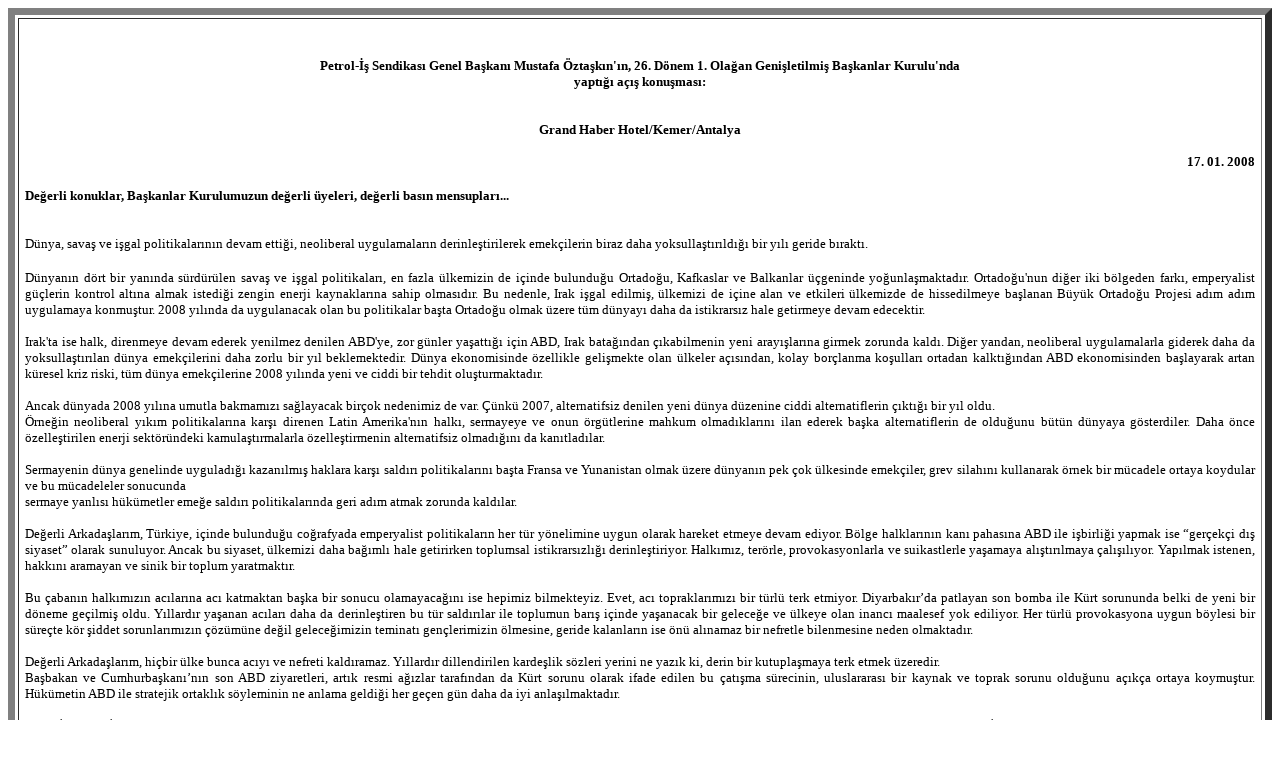

--- FILE ---
content_type: text/html
request_url: http://arsiv.petrol-is.org.tr/duyuru/duyuru_2008/ovak2008/mrkz_170108.htm
body_size: 6568
content:
<html>

<head>
<meta http-equiv="Content-Type" content="text/html; charset=windows-1254">
<title>mrkz_170108</title>
<style>
<!--
		P { margin-bottom: 0.21cm }
-->
</style>
</head>

<body>

<div align="center">
	<table border="7" cellpadding="3" cellspacing="3" width="100%" height="100%" bordercolorlight="#808080" bordercolordark="#808080">
		<tr>
			<td>
			<p STYLE="margin: 0 3px" align="justify">&nbsp;</p>
			<p ALIGN="justify" STYLE="margin: 0 3px">&nbsp;</p>
			<p ALIGN="center" STYLE="margin: 0 3px">
			<font SIZE="2" face="Verdana"><b>Petrol-İş Sendikası Genel Başkanı 
			Mustafa Öztaşkın'ın, 26. Dönem 1. Olağan Genişletilmiş Başkanlar 
			Kurulu'nda </b></font></p>
			<p ALIGN="center" STYLE="margin: 0 3px">
			<font SIZE="2" face="Verdana"><b>yaptığı açış konuşması:</b></font></p>
			<p ALIGN="justify" STYLE="margin: 0 3px">
			<font size="2" face="Verdana"><br>
&nbsp;</font></p>
			<p ALIGN="center" STYLE="margin: 0 3px">
			<font SIZE="2" face="Verdana"><b>Grand Haber Hotel/Kemer/Antalya</b></font></p>
			<p STYLE="margin: 0 3px" align="right">
			<font size="2" face="Verdana"><br>
			<b>17. 01. 2008</b></font></p>
			<p STYLE="margin: 0 3px" align="justify">&nbsp;</p>
			<p STYLE="margin: 0 3px" align="justify">
			<font SIZE="2" face="Verdana"><b>Değerli konuklar, Başkanlar 
			Kurulumuzun değerli üyeleri, değerli basın mensupları...</b></font></p>
			<p STYLE="margin: 0 3px" align="justify">
			<font size="2" face="Verdana"><br>
&nbsp;</font></p>
			<p STYLE="margin: 0 3px" align="justify">
			<font SIZE="2" face="Verdana">Dünya, savaş ve işgal politikalarının 
			devam ettiği, neoliberal uygulamaların derinleştirilerek emekçilerin 
			biraz daha yoksullaştırıldığı bir yılı geride bıraktı. </font></p>
			<p STYLE="margin: 0 3px" align="justify">&nbsp;</p>
			<p STYLE="margin: 0 3px" align="justify">
			<font SIZE="2" face="Verdana">Dünyanın dört bir yanında sürdürülen 
			savaş ve işgal politikaları, en fazla ülkemizin de içinde bulunduğu 
			Ortadoğu, Kafkaslar ve Balkanlar üçgeninde yoğunlaşmaktadır. 
			Ortadoğu'nun diğer iki bölgeden farkı, emperyalist güçlerin kontrol 
			altına almak istediği zengin enerji kaynaklarına sahip olmasıdır. Bu 
			nedenle, Irak işgal edilmiş, ülkemizi de içine alan ve etkileri 
			ülkemizde de hissedilmeye başlanan Büyük Ortadoğu Projesi adım adım 
			uygulamaya konmuştur. 2008 yılında da uygulanacak olan bu 
			politikalar başta Ortadoğu olmak üzere tüm dünyayı daha da 
			istikrarsız hale getirmeye devam edecektir.<br>
&nbsp;</font></p>
			<p STYLE="margin: 0 3px" align="justify">
			<font SIZE="2" face="Verdana">Irak'ta ise halk, direnmeye devam 
			ederek yenilmez denilen ABD'ye, zor günler yaşattığı için ABD, Irak 
			batağından çıkabilmenin yeni arayışlarına girmek zorunda kaldı. 
			Diğer yandan, neoliberal uygulamalarla giderek daha da 
			yoksullaştırılan dünya emekçilerini daha zorlu bir yıl 
			beklemektedir. Dünya ekonomisinde özellikle gelişmekte olan ülkeler 
			açısından, kolay borçlanma koşulları ortadan kalktığından ABD 
			ekonomisinden başlayarak artan küresel kriz riski, tüm dünya 
			emekçilerine 2008 yılında yeni ve ciddi bir tehdit oluşturmaktadır.
			<br>
&nbsp;</font></p>
			<p STYLE="margin: 0 3px" align="justify">
			<font SIZE="2" face="Verdana">Ancak dünyada 2008 yılına umutla 
			bakmamızı sağlayacak birçok nedenimiz de var. Çünkü 2007, 
			alternatifsiz denilen yeni dünya düzenine ciddi alternatiflerin 
			çıktığı bir yıl oldu. </font></p>
			<p STYLE="margin: 0 3px" align="justify">
			<font SIZE="2" face="Verdana">Örneğin neoliberal yıkım 
			politikalarına karşı direnen Latin Amerika'nın halkı, sermayeye ve 
			onun örgütlerine mahkum olmadıklarını ilan ederek başka 
			alternatiflerin de olduğunu bütün dünyaya gösterdiler. Daha önce 
			özelleştirilen enerji sektöründeki kamulaştırmalarla özelleştirmenin 
			alternatifsiz olmadığını da kanıtladılar. <br>
&nbsp;</font></p>
			<p STYLE="margin: 0 3px" align="justify">
			<font SIZE="2" face="Verdana">Sermayenin dünya genelinde uyguladığı 
			kazanılmış haklara karşı saldırı politikalarını başta Fransa ve 
			Yunanistan olmak üzere dünyanın pek çok ülkesinde emekçiler, grev 
			silahını kullanarak örnek bir mücadele ortaya koydular ve bu 
			mücadeleler sonucunda </font></p>
			<p STYLE="margin: 0 3px" align="justify">
			<font SIZE="2" face="Verdana">sermaye yanlısı hükümetler emeğe 
			saldırı politikalarında geri adım atmak zorunda kaldılar.<br>
&nbsp;</font></p>
			<p STYLE="margin: 0 3px" align="justify">
			<font SIZE="2" face="Verdana">Değerli Arkadaşlarım, Türkiye, içinde 
			bulunduğu coğrafyada emperyalist politikaların her tür yönelimine 
			uygun olarak hareket etmeye devam ediyor. Bölge halklarının kanı 
			pahasına ABD ile işbirliği yapmak ise “gerçekçi dış siyaset” olarak 
			sunuluyor. Ancak bu siyaset, ülkemizi daha bağımlı hale getirirken 
			toplumsal istikrarsızlığı derinleştiriyor. Halkımız, terörle, 
			provokasyonlarla ve suikastlerle yaşamaya alıştırılmaya çalışılıyor. 
			Yapılmak istenen, hakkını aramayan ve sinik bir toplum yaratmaktır.
			<br>
&nbsp;</font></p>
			<p STYLE="margin: 0 3px" align="justify">
			<font SIZE="2" face="Verdana">Bu çabanın halkımızın acılarına acı 
			katmaktan başka bir sonucu olamayacağını ise hepimiz bilmekteyiz. 
			Evet, acı topraklarımızı bir türlü terk etmiyor. Diyarbakır’da 
			patlayan son bomba ile Kürt sorununda belki de yeni bir döneme 
			geçilmiş oldu. Yıllardır yaşanan acıları daha da derinleştiren bu 
			tür saldırılar ile toplumun barış içinde yaşanacak bir geleceğe ve 
			ülkeye olan inancı maalesef yok ediliyor. Her türlü provokasyona 
			uygun böylesi bir süreçte kör şiddet sorunlarımızın çözümüne değil 
			geleceğimizin teminatı gençlerimizin ölmesine, geride kalanların ise 
			önü alınamaz bir nefretle bilenmesine neden olmaktadır. <br>
&nbsp;</font></p>
			<p STYLE="margin: 0 3px" align="justify">
			<font SIZE="2" face="Verdana">Değerli Arkadaşlarım, hiçbir ülke 
			bunca acıyı ve nefreti kaldıramaz. Yıllardır dillendirilen kardeşlik 
			sözleri yerini ne yazık ki, derin bir kutuplaşmaya terk etmek 
			üzeredir.</font></p>
			<p STYLE="margin: 0 3px" align="justify">
			<font SIZE="2" face="Verdana">Başbakan ve Cumhurbaşkanı’nın son ABD 
			ziyaretleri, artık resmi ağızlar tarafından da Kürt sorunu olarak 
			ifade edilen bu çatışma sürecinin, uluslararası bir kaynak ve toprak 
			sorunu olduğunu açıkça ortaya koymuştur. Hükümetin ABD ile stratejik 
			ortaklık söyleminin ne anlama geldiği her geçen gün daha da iyi 
			anlaşılmaktadır. <br>
&nbsp;</font></p>
			<p STYLE="margin: 0 3px" align="justify">
			<font SIZE="2" face="Verdana">ABD- İngiltere-İsrail ekseninin Kuzey 
			Irak politikasının taşıdığı en derin anlam Türkiye’nin artık Batılı 
			ittifakları ile ortaklıkta alternatifsiz olmadığıdır. Enerji 
			kaynaklarının ve İsrail’in bölgesel güvenliğini sağlamak için yeni 
			aktörler yaratılmak istenmektedir. Bu tablonun gösterdiği gerçek, 
			uluslararası bir savaşın bombaları altında eziliyor olduğumuz 
			gerçeğidir.</font></p>
			<p STYLE="margin: 0 3px" align="justify">
			<font SIZE="2" face="Verdana">Bu çatışma sürecinden en olumsuz 
			etkilenen bizlerin yani halk kesimlerinin konuya sınırın ötesinde 
			inşaatları, petrol kuyuları, şirketleri kısacası çıkarları olanların 
			baktığı pencereden bakması mümkün değildir. Gençlerimizin canıyla ve 
			yoksullukla bedelini ödediğimiz bu çatışma sürecini, acilen 
			emperyalist müdahale alanından toplumun müdahale edebileceği 
			demokratik alana taşımak zorundayız. Hiçbir çıkar iki halkın arasına 
			kan sokulmasını meşrulaştıramaz.</font></p>
			<p STYLE="margin: 0 3px" align="justify">&nbsp;</p>
			<p STYLE="margin: 0 3px" align="justify">
			<font SIZE="2" face="Verdana">Görülmektedir ki ne din birliği ne de 
			tarih birliği birleştirici bir harç görevi görememektedir. 
			Kardeşliği sağlam temellere oturtmak için Çanakkale'de ve ülkemizin 
			bağımsızlığı için emperyalizme karşı verilen ulusal kurutuluş 
			savaşında olduğu gibi kader birliği yapmak zorunda olduğumuz 
			açıktır. Kaderimizi elimize </font></p>
			<p STYLE="margin: 0 3px" align="justify">
			<font SIZE="2" face="Verdana">alabildiğimiz yegane gücümüz ise 
			emeğimizdir. Emeğin evrensel bir birleştirici olduğunu huzur ve 
			barış özlemiyle tutuşan ülkemiz insanlarına hatırlatmak gerekir. <br>
&nbsp;</font></p>
			<p STYLE="margin: 0 3px" align="justify">
			<font SIZE="2" face="Verdana">Türk ve Kürt emekçileri olarak zaten 
			yıllardır, yoksulluğa mahkum bir biçimde, terimiz akmaktadır. Ama 
			artık yeter! Kanımızın da akıyor olmasına bu halkın dayanacak gücü 
			kalmamıştır. Çözüm, ülkemizin bütünlüğünden taviz vermeden 
			demokrasiyi, barışı ve toplumsal birlikteliğimizi hedefleyen 
			politikaların izlenmesidir.</font></p>
			<p STYLE="margin: 0 3px" align="justify">
			<font size="2" face="Verdana"><br>
			Değerli Arkadaşlar, 22 Temmuz 2007'de yapılan seçimlerde % 47 gibi 
			ezici bir oranla AKP yeniden hükümet olma hakkı elde etmiştir. AKP, 
			sermayenin çıkarlarını merkeze koyan hükümet programı doğrultusunda 
			siyaset izlerken, toplumsal uzlaşmayı gözeten bir çizgiden </font>
			</p>
			<p STYLE="margin: 0 3px" align="justify">
			<font SIZE="2" face="Verdana">uzak bir görüntü veriyor. Hükümetin 
			son dönemde gerçekleştirdiği uygulamalar, toplumda Cumhuriyet'in 
			temel kazanımlarının tehdit altında olduğu hissi oluşturuyor. 
			Muhalefetin sesinin yeterince çıkmadığı, çıksa bile bu sesi toplumun 
			geniş kesimlerine duyurmayan medyanın olduğu böyle bir ortamda, 
			ülkemiz bir tek parti iktidarına doğru yol almaktadır.<br>
&nbsp;</font></p>
			<p STYLE="margin: 0 3px" align="justify">
			<font size="2" face="Verdana">“Sivil anayasa” söylemiyle başlatılan 
			yeni anayasa çalışmaları ve yargıda kadrolaşmanın önünü açan yasal 
			değişiklikler, hukuk sistemine “piyasacı” bir öz kazandırmaya 
			yönelik çabalardır. “Kamu yararı” ilkesini anayasadan ve kanunlardan 
			söküp atmak isteyen hükümet, aynı zamanda hak arama mücadelesinin de 
			koşullarını ortadan kaldırmak istiyor. Yani sermaye ve AKP, 
			özelleştirmelere iptal kararı veren yargı kararlarıyla karşılaşmak 
			istemiyor! Özelleştirmeye karşı ve haklarımızı korumak için 
			verdiğimiz mücadele zayıflatılmaya çalışılıyor. <br>
&nbsp;</font></p>
			<p STYLE="margin: 0 3px" align="justify">
			<font SIZE="2" face="Verdana">Yapmak istedikleri yeni anayasa ile 
			Türkiye'de neoliberal ideolojiye sahip yeni bir dönemin hukuki ve 
			siyasi yapısının temeli atılmaktadır. Sendika olarak yeni anayasa 
			yapmanın şekil ve şartları oluştuğunda, yamalı bohçaya çevrilen 12 
			Eylül Anayasası'nın değişmesini elbette istiyoruz. Demokrasinin ve 
			hukuk devletinin temel ilke olarak alındığı, laiklik ve sosyal 
			devlet ilkesinin korunduğu, cumhuriyetin temel değerlerine sahip 
			çıkan ve başta çalışanlarınki olmak üzere temel hak ve özgürlüklerin 
			güvence altına alındığı yeni bir anayasa, görmek istediğimiz 
			Türkiye'nin Anayasası olacaktır. </font></p>
			<p STYLE="margin: 0 3px" align="justify">
			<font size="2" face="Verdana"><br>
			Değerli Arkadaşlarım, AKP hükümeti, emekçilerin elinde kalan son 
			kazanımlara da göz dikmiştir. Nitekim hükümet 2008'in ilk 
			günlerinde, emeğe saldırı paketlerini arka arkaya kamuoyuna 
			duyurmaya başlamıştır. İşsizlikle mücadele kılıfı altında açıklanan 
			“Ulusal İstihdam Paketi”, başta kıdem tazminatında ve İşsizlik 
			Sigortası Fonu'nda olmak üzere birçok kritik değişikliğin 
			amaçlandığını gösteriyor. İstihdamı artırma gerekçesiyle, işçi 
			sınıfının en temel kazanımları elinden alınmak isteniyor. </font>
			</p>
			<p STYLE="margin: 0 3px" align="justify">
			<font size="2" face="Verdana"><br>
			İstihdam üzerindeki yükün vergi ve prim indirimiyle sağlanması 
			yerine kıdem tazminatımızın elimizden alınmak istenmesi ve İşsizlik 
			Sigortası Fonu'ndaki birikimin sermayeye kaynak olarak aktarılması 
			girişimlerine karşı konfederasyonumuz Türk-İş, Genel Kurulunda 
			alınan karar gereği adı ister genel grev ister genel direniş olsun 
			mutlaka en etkili eylemin kararını almalıdır. Böylesine önemli bir 
			kararın uygulanabilmesi için şimdiden çalışmalara başlamalıyız. 
			Türk-İş böyle bir kararı alamadığı taktirde sendika olarak gücümüzün 
			yettiği eylemi mutlaka yapmalıyız. Tabanımızı şimdiden böylesi bir 
			eyleme hazırlamalıyız.</font></p>
			<p STYLE="margin: 0 3px" align="justify">&nbsp;</p>
			<p STYLE="margin: 0 3px" align="justify">
			<font SIZE="2" face="Verdana">2008 özelleştirme saldırısının da 
			yoğun bir şekilde devam edeceği bir yıl olacak. Sosyal güvenlik 
			alanında ise halka “reform” diye yutturulmaya çalışılan yasal 
			değişiklik Meclis Komisyonlarında halen görüşülüyor. Halkımızı 
			emeklilik güvencesinden edecek ve sağlık hizmetini alınır satılır 
			bir meta haline getirecek bu yasal değişiklik, sadece bizlerin değil 
			çocuklarımızın geleceğini ipotek altına alacak. Sosyal devletin son 
			kırıntıları da ortadan kaldırılacaktır. Bu yasaya karşı emeği temsil 
			eden bütün örgütler ortak hareket etmeli, üretimden gelen gücün 
			kullanılması acilen gündeme alınmalıdır. Konfederasyonumuz Türk-İş 
			içinde yer aldığı “Herkese Sağlık Güvenli Gelecek” Platformu'nda 
			etkin rol almalı, sendika olarak Platformun aldığı kararlara etkin 
			olarak katılmalıyız.</font></p>
			<p STYLE="margin: 0 3px" align="justify">&nbsp;</p>
			<p STYLE="margin: 0 3px" align="justify">
			<font SIZE="2" face="Verdana">Yeni AKP hükümetinin ilk 
			icraatlarından biri, asgari ücretliye 16 YTL'lik zam vermek oldu.
			</font></p>
			<p STYLE="margin: 0 3px" align="justify">
			<font SIZE="2" face="Verdana">Günde 50 kuruşa denk gelen bu artış, 
			emekçi halkımızla alay etmekten başka bir anlama gelmemektedir. 
			Sadece asgari ücreti değil, ülkemizdeki genel ücret seviyesini ve 
			ücret artışlarını da belirleyecek bu rakam bir utanç kaynağıdır. 
			Hükümetin dayattığı zam oranlarının üzerine çıkmak için TİSK ile 
			beraber hareket eden Türk-İş'in asgari ücret rakamına şerh 
			koymamasını takdirlerinize bırakıyorum.<br>
&nbsp;</font></p>
			<p STYLE="margin: 0 3px" align="justify">
			<font SIZE="2" face="Verdana">Saldırıların bu süreçte yoğunlaşması 
			bir tesadüf değildir. Bu politikalar, ekonomide dış </font></p>
			<p STYLE="margin: 0 3px" align="justify">
			<font SIZE="2" face="Verdana">etkilerle sağlanan balayı döneminin 
			bittiği, büyümenin yavaşlamaya başladığı bir sırada; sermayenin 
			karlılığını güvence altına almak için hayata geçirilmektedir. Ancak 
			AKP hükümeti, emeğe saldırı politikalarında “sosyal diyalog” adı 
			altında sendikaların da onayını almak, saldırılarını meşrulaştırmak 
			istiyor. Ne yazık ki konfederasyonumuz Türk-İş'in 20. Genel Kurulu, 
			hükümetin bu niyetinin gölgesinde geçmiştir.<br>
&nbsp;</font></p>
			<p STYLE="margin: 0 3px" align="justify">
			<font SIZE="2" face="Verdana">2007 yılı Türkiye'de sendikal hareket 
			açısından Novamed ve Telekom grevleriyle, THY grev oylamasında 
			olduğu gibi mücadele edildiğinde ciddi kazanımların olduğu bir yıl 
			oldu. 2008 yılında daha aktif, daha mücadeleci bir çizgi izlenmeli, 
			emek örgütlerinin güç ve eylem birliği sağlanmalıdır. Saldırılar 
			ancak böyle bir ortak mücadele ile geriletilebilir, geçmiş 
			kuşakların bize miras bıraktığı kazanımlar korunup, gelecek 
			kuşaklara taşınabilir. <br>
&nbsp;</font></p>
			<p STYLE="margin: 0 3px" align="justify">
			<font SIZE="2" face="Verdana">Değerli arkadaşlarım, değerli basın 
			mensupları,2007 yılı örgütümüz Petrol-İş açısından da önemli bir yıl 
			olmuştur. Sendikamızı “toplumun vicdanı” haline getiren 
			özelleştirmeye karşı mücadelemiz, Petkim'in satışına karşı da 
			sürmektedir. DİDDK, 27.12.2007 tarihinde verdiği kararla Petkim'in % 
			51'lik kamu payının özelleştirme sürecini “kamu yararına aykırılık” 
			gerekçesiyle durdurdu. Sendikamızın yaptığı itirazı değerlendiren 
			yargı, Petkim'in satışının kamu yararına aykırı olduğuna 
			hükmederken, Petrol-İş'in verdiği mücadelenin haklılığı ve 
			meşruiyeti bir kez daha ortaya çıktı. Petkim'in satışı iptal edilene 
			kadar Petrol-İş'in ve Petkim işçisinin kararlı mücadelesi devam 
			edecektir.<br>
&nbsp;</font></p>
			<p STYLE="margin: 0 3px" align="justify">
			<font SIZE="2" face="Verdana">Antalya Serbest Bölgesi'nde 448 gün 
			süren Novamed direnişimiz, başarı ile sonuçlandı. İmzalanan 3 yıllık 
			toplu sözleşme ile işveren sendikamızı ve üyelerimizin verdiği haklı 
			mücadeleyi tanımak zorunda kalmıştır. Türkiye'de ve uluslararası 
			alanda büyük yankı uyandıran Novamed Grevi, sendikamız tarihindeki 
			onurlu yerini alırken, Petrol-İş'in ve sendikal hareketin 
			gelecekteki mücadelesine de ışık tutmaktadır.<br>
&nbsp;</font></p>
			<p STYLE="margin: 0 3px" align="justify">
			<font SIZE="2" face="Verdana">2007 yılında hem Petrol-İş hem de 
			konfederasyonumuz Türk-İş, genel kurullarını topladı. Sendikamızın 
			25. Olağan Merkez Genel Kurulu, Petrol-İş'i bekleyen zorlu bir 
			mücadele döneminin öncesinde sendikal demokrasinin örgütümüzde 
			işlediğine iyi bir kanıt oluşturdu. Petrol-İş, genel kurulundan tüm 
			örgütüyle birlikte güçlenerek çıkmıştır. <br>
&nbsp;</font></p>
			<p STYLE="margin: 0 3px" align="justify">
			<font SIZE="2" face="Verdana">Petrol-İş Sendikası, ülkemiz emekçi 
			sınıflarının ihtiyaç duyduğu ve haklarımızı koruyabilmek ve 
			geliştirebilmek için vazgeçilmez olan örgütlü mücadeleyi yükseltme 
			sorumluluğunu taşımaktadır. Sendikamız bu sorumlulukla hareket 
			ederek, Türk-İş'in 20. Genel Kurulu'nda yönetime aday olmuştur. 
			Sendika olarak kendi sendikal anlayışımızı ve mücadele birikimimizi 
			Türk-İş'e taşımak için genel kurulda iyi bir sınav verdik, binlerce 
			emekçinin umudunu yeşerttik. </font></p>
			<p STYLE="margin: 0 3px" align="justify">&nbsp;</p>
			<p STYLE="margin: 0 3px" align="justify">
			<font SIZE="2" face="Verdana">Bu tavrımız, önümüzdeki dönemde 
			Türk-İş içerisinde sorumluluklarımızı artırdığı gibi örgütümüze yeni 
			bir misyonun yüklenmesine de neden olacaktır. Bu bilinçle hareket 
			eden sendikamız konfederasyonumuzun yeni yönetiminin emeğe saldırı 
			politikalarına karşı vereceği ve emekçi kesimler açısından hayati 
			olan eylem kararlarının arkasında duracaktır. Sosyal güvenlik 
			alanındaki yasal değişiklikler ve kıdem tazminatı konusunda 
			hükümetin niyetleri, başta Türk-İş olmak üzere tüm emek örgütleri 
			açısından bir sınav olacaktır.</font></p>
			<p STYLE="margin: 0 3px" align="justify">
			<font SIZE="2" face="Verdana">Bir yol ayrımındayız... 2008 yılını ya 
			mücadele ederek kazanacağız ya da elimizde kalan son haklarımızı da 
			yitireceğiz.<br>
&nbsp;</font></p>
			<p STYLE="margin: 0 3px" align="justify">
			<font SIZE="2" face="Verdana">Sendikamız 26. Döneminin ilk 
			Genişletilmiş Başkanlar Kurulu'nun, emek mücadelesinin 
			yükseltilmesine katkı koymasını diliyor, Merkez Yönetim Kurulu adına 
			saygılar sunuyorum.</font></p>
			<p>&nbsp;</td>
		</tr>
	</table>
</div>

</body>

</html>
